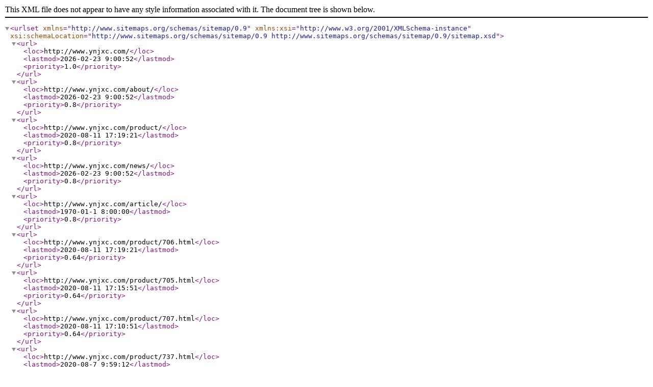

--- FILE ---
content_type: text/xml;charset=utf-8
request_url: http://www.ynjxc.com/sitemap.xml
body_size: 78094
content:
<?xml version="1.0" encoding="UTF-8"?><urlset xmlns="http://www.sitemaps.org/schemas/sitemap/0.9" xmlns:xsi="http://www.w3.org/2001/XMLSchema-instance" xsi:schemaLocation="http://www.sitemaps.org/schemas/sitemap/0.9 http://www.sitemaps.org/schemas/sitemap/0.9/sitemap.xsd"><url><loc>http://www.ynjxc.com/</loc><lastmod>2026-02-23 9:00:52</lastmod><priority>1.0</priority></url><url><loc>http://www.ynjxc.com/about/</loc><lastmod>2026-02-23 9:00:52</lastmod><priority>0.8</priority></url><url><loc>http://www.ynjxc.com/product/</loc><lastmod>2020-08-11 17:19:21</lastmod><priority>0.8</priority></url><url><loc>http://www.ynjxc.com/news/</loc><lastmod>2026-02-23 9:00:52</lastmod><priority>0.8</priority></url><url><loc>http://www.ynjxc.com/article/</loc><lastmod>1970-01-1 8:00:00</lastmod><priority>0.8</priority></url><url><loc>http://www.ynjxc.com/product/706.html</loc><lastmod>2020-08-11 17:19:21</lastmod><priority>0.64</priority></url><url><loc>http://www.ynjxc.com/product/705.html</loc><lastmod>2020-08-11 17:15:51</lastmod><priority>0.64</priority></url><url><loc>http://www.ynjxc.com/product/707.html</loc><lastmod>2020-08-11 17:10:51</lastmod><priority>0.64</priority></url><url><loc>http://www.ynjxc.com/product/737.html</loc><lastmod>2020-08-7 9:59:12</lastmod><priority>0.64</priority></url><url><loc>http://www.ynjxc.com/product/738.html</loc><lastmod>2020-08-7 9:59:08</lastmod><priority>0.64</priority></url><url><loc>http://www.ynjxc.com/product/739.html</loc><lastmod>2020-08-7 9:59:02</lastmod><priority>0.64</priority></url><url><loc>http://www.ynjxc.com/product/717.html</loc><lastmod>2020-07-29 15:58:41</lastmod><priority>0.64</priority></url><url><loc>http://www.ynjxc.com/product/718.html</loc><lastmod>2020-07-29 15:58:31</lastmod><priority>0.64</priority></url><url><loc>http://www.ynjxc.com/product/719.html</loc><lastmod>2020-07-29 15:58:20</lastmod><priority>0.64</priority></url><url><loc>http://www.ynjxc.com/product/720.html</loc><lastmod>2020-07-29 15:55:08</lastmod><priority>0.64</priority></url><url><loc>http://www.ynjxc.com/product/721.html</loc><lastmod>2020-07-29 15:54:57</lastmod><priority>0.64</priority></url><url><loc>http://www.ynjxc.com/product/722.html</loc><lastmod>2020-07-29 15:54:48</lastmod><priority>0.64</priority></url><url><loc>http://www.ynjxc.com/product/723.html</loc><lastmod>2020-07-29 15:54:34</lastmod><priority>0.64</priority></url><url><loc>http://www.ynjxc.com/product/724.html</loc><lastmod>2020-07-29 15:54:13</lastmod><priority>0.64</priority></url><url><loc>http://www.ynjxc.com/product/725.html</loc><lastmod>2020-07-29 15:54:05</lastmod><priority>0.64</priority></url><url><loc>http://www.ynjxc.com/product/726.html</loc><lastmod>2020-07-29 15:53:55</lastmod><priority>0.64</priority></url><url><loc>http://www.ynjxc.com/product/727.html</loc><lastmod>2020-07-29 15:48:49</lastmod><priority>0.64</priority></url><url><loc>http://www.ynjxc.com/product/728.html</loc><lastmod>2020-07-29 15:48:38</lastmod><priority>0.64</priority></url><url><loc>http://www.ynjxc.com/product/729.html</loc><lastmod>2020-07-29 15:48:22</lastmod><priority>0.64</priority></url><url><loc>http://www.ynjxc.com/product/730.html</loc><lastmod>2020-07-29 15:48:09</lastmod><priority>0.64</priority></url><url><loc>http://www.ynjxc.com/product/732.html</loc><lastmod>2020-07-29 15:47:46</lastmod><priority>0.64</priority></url><url><loc>http://www.ynjxc.com/product/731.html</loc><lastmod>2020-07-29 15:46:14</lastmod><priority>0.64</priority></url><url><loc>http://www.ynjxc.com/product/733.html</loc><lastmod>2020-07-29 15:45:56</lastmod><priority>0.64</priority></url><url><loc>http://www.ynjxc.com/product/747.html</loc><lastmod>2020-06-2 13:53:22</lastmod><priority>0.64</priority></url><url><loc>http://www.ynjxc.com/product/741.html</loc><lastmod>2020-06-2 9:22:27</lastmod><priority>0.64</priority></url><url><loc>http://www.ynjxc.com/product/742.html</loc><lastmod>2020-06-2 9:22:18</lastmod><priority>0.64</priority></url><url><loc>http://www.ynjxc.com/product/743.html</loc><lastmod>2020-06-2 9:22:09</lastmod><priority>0.64</priority></url><url><loc>http://www.ynjxc.com/product/744.html</loc><lastmod>2020-06-2 9:22:02</lastmod><priority>0.64</priority></url><url><loc>http://www.ynjxc.com/product/745.html</loc><lastmod>2020-06-2 9:21:52</lastmod><priority>0.64</priority></url><url><loc>http://www.ynjxc.com/product/746.html</loc><lastmod>2020-06-2 9:21:44</lastmod><priority>0.64</priority></url><url><loc>http://www.ynjxc.com/product/740.html</loc><lastmod>2020-06-2 9:16:23</lastmod><priority>0.64</priority></url><url><loc>http://www.ynjxc.com/product/736.html</loc><lastmod>2020-06-2 9:11:34</lastmod><priority>0.64</priority></url><url><loc>http://www.ynjxc.com/product/735.html</loc><lastmod>2020-05-27 16:00:06</lastmod><priority>0.64</priority></url><url><loc>http://www.ynjxc.com/product/734.html</loc><lastmod>2020-05-27 15:59:16</lastmod><priority>0.64</priority></url><url><loc>http://www.ynjxc.com/product/716.html</loc><lastmod>2020-05-27 15:48:05</lastmod><priority>0.64</priority></url><url><loc>http://www.ynjxc.com/product/715.html</loc><lastmod>2020-05-27 15:47:29</lastmod><priority>0.64</priority></url><url><loc>http://www.ynjxc.com/product/714.html</loc><lastmod>2020-05-27 15:45:55</lastmod><priority>0.64</priority></url><url><loc>http://www.ynjxc.com/product/713.html</loc><lastmod>2020-05-27 15:45:21</lastmod><priority>0.64</priority></url><url><loc>http://www.ynjxc.com/product/712.html</loc><lastmod>2020-05-27 15:44:46</lastmod><priority>0.64</priority></url><url><loc>http://www.ynjxc.com/product/711.html</loc><lastmod>2020-05-27 15:44:07</lastmod><priority>0.64</priority></url><url><loc>http://www.ynjxc.com/product/710.html</loc><lastmod>2020-05-20 8:24:59</lastmod><priority>0.64</priority></url><url><loc>http://www.ynjxc.com/product/709.html</loc><lastmod>2020-05-20 8:21:23</lastmod><priority>0.64</priority></url><url><loc>http://www.ynjxc.com/product/708.html</loc><lastmod>2020-05-19 17:19:46</lastmod><priority>0.64</priority></url><url><loc>http://www.ynjxc.com/product/704.html</loc><lastmod>2020-05-19 17:12:45</lastmod><priority>0.64</priority></url><url><loc>http://www.ynjxc.com/product/702.html</loc><lastmod>2020-05-19 17:09:02</lastmod><priority>0.64</priority></url><url><loc>http://www.ynjxc.com/product/703.html</loc><lastmod>2020-05-19 17:08:56</lastmod><priority>0.64</priority></url><url><loc>http://www.ynjxc.com/product/700.html</loc><lastmod>2020-05-19 17:08:51</lastmod><priority>0.64</priority></url><url><loc>http://www.ynjxc.com/product/692.html</loc><lastmod>2020-05-19 17:01:10</lastmod><priority>0.64</priority></url><url><loc>http://www.ynjxc.com/product/693.html</loc><lastmod>2020-05-19 16:44:54</lastmod><priority>0.64</priority></url><url><loc>http://www.ynjxc.com/product/694.html</loc><lastmod>2020-05-19 16:42:15</lastmod><priority>0.64</priority></url><url><loc>http://www.ynjxc.com/product/695.html</loc><lastmod>2020-05-19 16:39:04</lastmod><priority>0.64</priority></url><url><loc>http://www.ynjxc.com/product/696.html</loc><lastmod>2020-05-19 16:29:37</lastmod><priority>0.64</priority></url><url><loc>http://www.ynjxc.com/product/697.html</loc><lastmod>2020-05-19 16:27:52</lastmod><priority>0.64</priority></url><url><loc>http://www.ynjxc.com/product/698.html</loc><lastmod>2020-05-19 16:22:51</lastmod><priority>0.64</priority></url><url><loc>http://www.ynjxc.com/product/699.html</loc><lastmod>2020-05-19 16:22:22</lastmod><priority>0.64</priority></url><url><loc>http://www.ynjxc.com/product/701.html</loc><lastmod>2020-05-19 16:21:57</lastmod><priority>0.64</priority></url><url><loc>http://www.ynjxc.com/news/970.html</loc><lastmod>2026-02-23 9:00:52</lastmod><priority>0.64</priority></url><url><loc>http://www.ynjxc.com/news/971.html</loc><lastmod>2026-02-23 9:00:26</lastmod><priority>0.64</priority></url><url><loc>http://www.ynjxc.com/news/966.html</loc><lastmod>2026-02-16 9:00:47</lastmod><priority>0.64</priority></url><url><loc>http://www.ynjxc.com/news/968.html</loc><lastmod>2026-02-16 9:00:25</lastmod><priority>0.64</priority></url><url><loc>http://www.ynjxc.com/news/969.html</loc><lastmod>2026-02-16 9:00:03</lastmod><priority>0.64</priority></url><url><loc>http://www.ynjxc.com/news/967.html</loc><lastmod>2026-02-9 9:00:57</lastmod><priority>0.64</priority></url><url><loc>http://www.ynjxc.com/news/964.html</loc><lastmod>2026-02-9 9:00:49</lastmod><priority>0.64</priority></url><url><loc>http://www.ynjxc.com/news/965.html</loc><lastmod>2026-02-9 9:00:12</lastmod><priority>0.64</priority></url><url><loc>http://www.ynjxc.com/news/963.html</loc><lastmod>2026-02-2 9:00:56</lastmod><priority>0.64</priority></url><url><loc>http://www.ynjxc.com/news/962.html</loc><lastmod>2026-02-2 9:00:20</lastmod><priority>0.64</priority></url><url><loc>http://www.ynjxc.com/news/961.html</loc><lastmod>2026-01-26 9:00:11</lastmod><priority>0.64</priority></url><url><loc>http://www.ynjxc.com/news/957.html</loc><lastmod>2026-01-26 9:00:09</lastmod><priority>0.64</priority></url><url><loc>http://www.ynjxc.com/news/956.html</loc><lastmod>2026-01-19 9:00:58</lastmod><priority>0.64</priority></url><url><loc>http://www.ynjxc.com/news/960.html</loc><lastmod>2026-01-19 9:00:16</lastmod><priority>0.64</priority></url><url><loc>http://www.ynjxc.com/news/959.html</loc><lastmod>2026-01-12 9:00:34</lastmod><priority>0.64</priority></url><url><loc>http://www.ynjxc.com/news/955.html</loc><lastmod>2026-01-12 9:00:05</lastmod><priority>0.64</priority></url><url><loc>http://www.ynjxc.com/news/954.html</loc><lastmod>2026-01-5 9:00:31</lastmod><priority>0.64</priority></url><url><loc>http://www.ynjxc.com/news/958.html</loc><lastmod>2026-01-5 9:00:12</lastmod><priority>0.64</priority></url><url><loc>http://www.ynjxc.com/news/953.html</loc><lastmod>2025-12-29 13:00:35</lastmod><priority>0.64</priority></url><url><loc>http://www.ynjxc.com/news/952.html</loc><lastmod>2025-12-29 9:00:42</lastmod><priority>0.64</priority></url><url><loc>http://www.ynjxc.com/news/950.html</loc><lastmod>2025-12-22 9:00:56</lastmod><priority>0.64</priority></url><url><loc>http://www.ynjxc.com/news/951.html</loc><lastmod>2025-12-22 5:00:00</lastmod><priority>0.64</priority></url><url><loc>http://www.ynjxc.com/news/948.html</loc><lastmod>2025-12-15 9:00:53</lastmod><priority>0.64</priority></url><url><loc>http://www.ynjxc.com/news/949.html</loc><lastmod>2025-12-15 9:00:22</lastmod><priority>0.64</priority></url><url><loc>http://www.ynjxc.com/news/946.html</loc><lastmod>2025-12-8 13:00:02</lastmod><priority>0.64</priority></url><url><loc>http://www.ynjxc.com/news/947.html</loc><lastmod>2025-12-8 9:00:45</lastmod><priority>0.64</priority></url><url><loc>http://www.ynjxc.com/news/944.html</loc><lastmod>2025-12-1 0:00:00</lastmod><priority>0.64</priority></url><url><loc>http://www.ynjxc.com/news/945.html</loc><lastmod>2025-12-1 0:00:00</lastmod><priority>0.64</priority></url><url><loc>http://www.ynjxc.com/news/943.html</loc><lastmod>2025-11-24 9:00:24</lastmod><priority>0.64</priority></url><url><loc>http://www.ynjxc.com/news/942.html</loc><lastmod>2025-11-24 9:00:13</lastmod><priority>0.64</priority></url><url><loc>http://www.ynjxc.com/news/940.html</loc><lastmod>2025-11-17 0:00:00</lastmod><priority>0.64</priority></url><url><loc>http://www.ynjxc.com/news/941.html</loc><lastmod>2025-11-17 0:00:00</lastmod><priority>0.64</priority></url><url><loc>http://www.ynjxc.com/news/938.html</loc><lastmod>2025-11-10 9:00:41</lastmod><priority>0.64</priority></url><url><loc>http://www.ynjxc.com/news/939.html</loc><lastmod>2025-11-10 9:00:29</lastmod><priority>0.64</priority></url><url><loc>http://www.ynjxc.com/news/936.html</loc><lastmod>2025-11-3 0:00:00</lastmod><priority>0.64</priority></url><url><loc>http://www.ynjxc.com/news/937.html</loc><lastmod>2025-11-3 0:00:00</lastmod><priority>0.64</priority></url><url><loc>http://www.ynjxc.com/news/935.html</loc><lastmod>2025-10-27 13:00:59</lastmod><priority>0.64</priority></url><url><loc>http://www.ynjxc.com/news/934.html</loc><lastmod>2025-10-27 9:00:00</lastmod><priority>0.64</priority></url><url><loc>http://www.ynjxc.com/news/932.html</loc><lastmod>2025-10-20 13:00:42</lastmod><priority>0.64</priority></url><url><loc>http://www.ynjxc.com/news/933.html</loc><lastmod>2025-10-20 13:00:42</lastmod><priority>0.64</priority></url><url><loc>http://www.ynjxc.com/news/930.html</loc><lastmod>2025-10-13 9:00:00</lastmod><priority>0.64</priority></url><url><loc>http://www.ynjxc.com/news/931.html</loc><lastmod>2025-10-13 9:00:00</lastmod><priority>0.64</priority></url><url><loc>http://www.ynjxc.com/news/928.html</loc><lastmod>2025-10-6 0:00:00</lastmod><priority>0.64</priority></url><url><loc>http://www.ynjxc.com/news/929.html</loc><lastmod>2025-10-6 0:00:00</lastmod><priority>0.64</priority></url><url><loc>http://www.ynjxc.com/news/926.html</loc><lastmod>2025-09-29 9:00:04</lastmod><priority>0.64</priority></url><url><loc>http://www.ynjxc.com/news/927.html</loc><lastmod>2025-09-29 9:00:04</lastmod><priority>0.64</priority></url><url><loc>http://www.ynjxc.com/news/924.html</loc><lastmod>2025-09-22 9:00:58</lastmod><priority>0.64</priority></url><url><loc>http://www.ynjxc.com/news/925.html</loc><lastmod>2025-09-22 9:00:58</lastmod><priority>0.64</priority></url><url><loc>http://www.ynjxc.com/news/921.html</loc><lastmod>2025-09-15 9:00:48</lastmod><priority>0.64</priority></url><url><loc>http://www.ynjxc.com/news/922.html</loc><lastmod>2025-09-15 9:00:48</lastmod><priority>0.64</priority></url><url><loc>http://www.ynjxc.com/news/923.html</loc><lastmod>2025-09-15 9:00:48</lastmod><priority>0.64</priority></url><url><loc>http://www.ynjxc.com/news/919.html</loc><lastmod>2025-09-8 9:00:48</lastmod><priority>0.64</priority></url><url><loc>http://www.ynjxc.com/news/920.html</loc><lastmod>2025-09-8 9:00:48</lastmod><priority>0.64</priority></url><url><loc>http://www.ynjxc.com/news/916.html</loc><lastmod>2025-09-1 9:00:53</lastmod><priority>0.64</priority></url><url><loc>http://www.ynjxc.com/news/917.html</loc><lastmod>2025-09-1 9:00:53</lastmod><priority>0.64</priority></url><url><loc>http://www.ynjxc.com/news/918.html</loc><lastmod>2025-09-1 9:00:53</lastmod><priority>0.64</priority></url><url><loc>http://www.ynjxc.com/news/915.html</loc><lastmod>2025-08-25 8:28:35</lastmod><priority>0.64</priority></url><url><loc>http://www.ynjxc.com/news/914.html</loc><lastmod>2025-08-25 8:28:08</lastmod><priority>0.64</priority></url><url><loc>http://www.ynjxc.com/news/913.html</loc><lastmod>2025-08-18 10:00:40</lastmod><priority>0.64</priority></url><url><loc>http://www.ynjxc.com/news/912.html</loc><lastmod>2025-08-18 10:00:04</lastmod><priority>0.64</priority></url><url><loc>http://www.ynjxc.com/news/910.html</loc><lastmod>2025-08-11 10:46:46</lastmod><priority>0.64</priority></url><url><loc>http://www.ynjxc.com/news/911.html</loc><lastmod>2025-08-11 8:38:50</lastmod><priority>0.64</priority></url><url><loc>http://www.ynjxc.com/news/908.html</loc><lastmod>2025-08-4 8:31:23</lastmod><priority>0.64</priority></url><url><loc>http://www.ynjxc.com/news/909.html</loc><lastmod>2025-08-4 8:31:23</lastmod><priority>0.64</priority></url><url><loc>http://www.ynjxc.com/news/906.html</loc><lastmod>2025-07-28 9:00:13</lastmod><priority>0.64</priority></url><url><loc>http://www.ynjxc.com/news/907.html</loc><lastmod>2025-07-28 9:00:13</lastmod><priority>0.64</priority></url><url><loc>http://www.ynjxc.com/news/904.html</loc><lastmod>2025-07-21 9:00:48</lastmod><priority>0.64</priority></url><url><loc>http://www.ynjxc.com/news/905.html</loc><lastmod>2025-07-21 9:00:48</lastmod><priority>0.64</priority></url><url><loc>http://www.ynjxc.com/news/902.html</loc><lastmod>2025-07-14 9:00:51</lastmod><priority>0.64</priority></url><url><loc>http://www.ynjxc.com/news/903.html</loc><lastmod>2025-07-14 9:00:51</lastmod><priority>0.64</priority></url><url><loc>http://www.ynjxc.com/news/900.html</loc><lastmod>2025-07-7 9:00:51</lastmod><priority>0.64</priority></url><url><loc>http://www.ynjxc.com/news/901.html</loc><lastmod>2025-07-7 9:00:51</lastmod><priority>0.64</priority></url><url><loc>http://www.ynjxc.com/news/898.html</loc><lastmod>2025-06-30 9:00:28</lastmod><priority>0.64</priority></url><url><loc>http://www.ynjxc.com/news/899.html</loc><lastmod>2025-06-30 9:00:28</lastmod><priority>0.64</priority></url><url><loc>http://www.ynjxc.com/news/896.html</loc><lastmod>2025-06-23 9:00:12</lastmod><priority>0.64</priority></url><url><loc>http://www.ynjxc.com/news/897.html</loc><lastmod>2025-06-23 9:00:12</lastmod><priority>0.64</priority></url><url><loc>http://www.ynjxc.com/news/894.html</loc><lastmod>2025-06-16 9:00:05</lastmod><priority>0.64</priority></url><url><loc>http://www.ynjxc.com/news/895.html</loc><lastmod>2025-06-16 9:00:05</lastmod><priority>0.64</priority></url><url><loc>http://www.ynjxc.com/news/892.html</loc><lastmod>2025-06-9 9:00:50</lastmod><priority>0.64</priority></url><url><loc>http://www.ynjxc.com/news/893.html</loc><lastmod>2025-06-9 0:00:00</lastmod><priority>0.64</priority></url><url><loc>http://www.ynjxc.com/news/890.html</loc><lastmod>2025-06-2 9:00:50</lastmod><priority>0.64</priority></url><url><loc>http://www.ynjxc.com/news/891.html</loc><lastmod>2025-06-2 9:00:00</lastmod><priority>0.64</priority></url><url><loc>http://www.ynjxc.com/news/888.html</loc><lastmod>2025-05-26 9:00:58</lastmod><priority>0.64</priority></url><url><loc>http://www.ynjxc.com/news/889.html</loc><lastmod>2025-05-26 9:00:58</lastmod><priority>0.64</priority></url><url><loc>http://www.ynjxc.com/news/886.html</loc><lastmod>2025-05-19 9:00:09</lastmod><priority>0.64</priority></url><url><loc>http://www.ynjxc.com/news/887.html</loc><lastmod>2025-05-19 9:00:09</lastmod><priority>0.64</priority></url><url><loc>http://www.ynjxc.com/news/884.html</loc><lastmod>2025-05-12 9:00:13</lastmod><priority>0.64</priority></url><url><loc>http://www.ynjxc.com/news/885.html</loc><lastmod>2025-05-12 9:00:13</lastmod><priority>0.64</priority></url><url><loc>http://www.ynjxc.com/news/881.html</loc><lastmod>2025-05-5 9:00:47</lastmod><priority>0.64</priority></url><url><loc>http://www.ynjxc.com/news/882.html</loc><lastmod>2025-05-5 9:00:36</lastmod><priority>0.64</priority></url><url><loc>http://www.ynjxc.com/news/883.html</loc><lastmod>2025-05-5 9:00:36</lastmod><priority>0.64</priority></url><url><loc>http://www.ynjxc.com/news/879.html</loc><lastmod>2025-04-28 9:00:28</lastmod><priority>0.64</priority></url><url><loc>http://www.ynjxc.com/news/880.html</loc><lastmod>2025-04-28 9:00:28</lastmod><priority>0.64</priority></url><url><loc>http://www.ynjxc.com/news/877.html</loc><lastmod>2025-04-21 9:00:28</lastmod><priority>0.64</priority></url><url><loc>http://www.ynjxc.com/news/878.html</loc><lastmod>2025-04-21 9:00:28</lastmod><priority>0.64</priority></url><url><loc>http://www.ynjxc.com/news/875.html</loc><lastmod>2025-04-14 9:00:28</lastmod><priority>0.64</priority></url><url><loc>http://www.ynjxc.com/news/876.html</loc><lastmod>2025-04-14 9:00:28</lastmod><priority>0.64</priority></url><url><loc>http://www.ynjxc.com/news/873.html</loc><lastmod>2025-04-7 9:00:38</lastmod><priority>0.64</priority></url><url><loc>http://www.ynjxc.com/news/874.html</loc><lastmod>2025-04-7 9:00:38</lastmod><priority>0.64</priority></url><url><loc>http://www.ynjxc.com/news/871.html</loc><lastmod>2025-03-31 9:05:06</lastmod><priority>0.64</priority></url><url><loc>http://www.ynjxc.com/news/872.html</loc><lastmod>2025-03-31 5:25:54</lastmod><priority>0.64</priority></url><url><loc>http://www.ynjxc.com/news/870.html</loc><lastmod>2025-03-24 13:38:05</lastmod><priority>0.64</priority></url><url><loc>http://www.ynjxc.com/news/869.html</loc><lastmod>2025-03-24 9:45:52</lastmod><priority>0.64</priority></url><url><loc>http://www.ynjxc.com/news/868.html</loc><lastmod>2025-03-17 17:00:48</lastmod><priority>0.64</priority></url><url><loc>http://www.ynjxc.com/news/867.html</loc><lastmod>2025-03-17 15:55:05</lastmod><priority>0.64</priority></url><url><loc>http://www.ynjxc.com/news/866.html</loc><lastmod>2025-03-11 17:09:32</lastmod><priority>0.64</priority></url><url><loc>http://www.ynjxc.com/news/865.html</loc><lastmod>2025-03-11 17:03:47</lastmod><priority>0.64</priority></url><url><loc>http://www.ynjxc.com/news/864.html</loc><lastmod>2024-12-7 9:45:18</lastmod><priority>0.64</priority></url><url><loc>http://www.ynjxc.com/news/863.html</loc><lastmod>2024-12-6 13:00:23</lastmod><priority>0.64</priority></url><url><loc>http://www.ynjxc.com/news/862.html</loc><lastmod>2024-11-12 16:50:58</lastmod><priority>0.64</priority></url><url><loc>http://www.ynjxc.com/news/861.html</loc><lastmod>2024-11-12 16:50:51</lastmod><priority>0.64</priority></url><url><loc>http://www.ynjxc.com/news/860.html</loc><lastmod>2024-10-16 15:40:25</lastmod><priority>0.64</priority></url><url><loc>http://www.ynjxc.com/news/859.html</loc><lastmod>2024-10-16 15:40:21</lastmod><priority>0.64</priority></url><url><loc>http://www.ynjxc.com/news/857.html</loc><lastmod>2024-09-10 17:25:54</lastmod><priority>0.64</priority></url><url><loc>http://www.ynjxc.com/news/858.html</loc><lastmod>2024-09-10 17:25:02</lastmod><priority>0.64</priority></url><url><loc>http://www.ynjxc.com/news/855.html</loc><lastmod>2024-08-28 14:30:10</lastmod><priority>0.64</priority></url><url><loc>http://www.ynjxc.com/news/856.html</loc><lastmod>2024-08-28 14:30:07</lastmod><priority>0.64</priority></url><url><loc>http://www.ynjxc.com/news/853.html</loc><lastmod>2024-08-6 11:15:57</lastmod><priority>0.64</priority></url><url><loc>http://www.ynjxc.com/news/854.html</loc><lastmod>2024-08-6 11:15:01</lastmod><priority>0.64</priority></url><url><loc>http://www.ynjxc.com/news/852.html</loc><lastmod>2024-07-9 16:10:24</lastmod><priority>0.64</priority></url><url><loc>http://www.ynjxc.com/news/851.html</loc><lastmod>2024-07-9 16:10:18</lastmod><priority>0.64</priority></url><url><loc>http://www.ynjxc.com/news/849.html</loc><lastmod>2024-06-17 15:40:30</lastmod><priority>0.64</priority></url><url><loc>http://www.ynjxc.com/news/850.html</loc><lastmod>2024-06-17 15:40:25</lastmod><priority>0.64</priority></url><url><loc>http://www.ynjxc.com/news/847.html</loc><lastmod>2024-05-11 10:15:11</lastmod><priority>0.64</priority></url><url><loc>http://www.ynjxc.com/news/848.html</loc><lastmod>2024-05-11 10:15:06</lastmod><priority>0.64</priority></url><url><loc>http://www.ynjxc.com/news/846.html</loc><lastmod>2024-04-28 13:30:13</lastmod><priority>0.64</priority></url><url><loc>http://www.ynjxc.com/news/845.html</loc><lastmod>2024-04-28 13:30:12</lastmod><priority>0.64</priority></url><url><loc>http://www.ynjxc.com/news/843.html</loc><lastmod>2024-04-19 10:10:19</lastmod><priority>0.64</priority></url><url><loc>http://www.ynjxc.com/news/844.html</loc><lastmod>2024-04-19 10:10:13</lastmod><priority>0.64</priority></url><url><loc>http://www.ynjxc.com/news/841.html</loc><lastmod>2024-04-1 12:00:15</lastmod><priority>0.64</priority></url><url><loc>http://www.ynjxc.com/news/842.html</loc><lastmod>2024-04-1 12:00:03</lastmod><priority>0.64</priority></url><url><loc>http://www.ynjxc.com/news/839.html</loc><lastmod>2024-03-29 14:00:55</lastmod><priority>0.64</priority></url><url><loc>http://www.ynjxc.com/news/838.html</loc><lastmod>2024-03-29 14:00:51</lastmod><priority>0.64</priority></url><url><loc>http://www.ynjxc.com/news/836.html</loc><lastmod>2024-03-12 10:50:48</lastmod><priority>0.64</priority></url><url><loc>http://www.ynjxc.com/news/837.html</loc><lastmod>2024-03-12 10:50:01</lastmod><priority>0.64</priority></url><url><loc>http://www.ynjxc.com/news/835.html</loc><lastmod>2024-03-5 15:30:12</lastmod><priority>0.64</priority></url><url><loc>http://www.ynjxc.com/news/834.html</loc><lastmod>2024-03-5 15:30:07</lastmod><priority>0.64</priority></url><url><loc>http://www.ynjxc.com/news/832.html</loc><lastmod>2024-02-21 16:25:37</lastmod><priority>0.64</priority></url><url><loc>http://www.ynjxc.com/news/833.html</loc><lastmod>2024-02-21 16:25:34</lastmod><priority>0.64</priority></url><url><loc>http://www.ynjxc.com/news/830.html</loc><lastmod>2024-02-19 15:05:59</lastmod><priority>0.64</priority></url><url><loc>http://www.ynjxc.com/news/829.html</loc><lastmod>2024-02-19 15:05:46</lastmod><priority>0.64</priority></url><url><loc>http://www.ynjxc.com/news/831.html</loc><lastmod>2024-02-19 15:05:31</lastmod><priority>0.64</priority></url><url><loc>http://www.ynjxc.com/news/828.html</loc><lastmod>2024-02-19 14:20:17</lastmod><priority>0.64</priority></url><url><loc>http://www.ynjxc.com/news/827.html</loc><lastmod>2024-02-1 11:05:59</lastmod><priority>0.64</priority></url><url><loc>http://www.ynjxc.com/news/826.html</loc><lastmod>2024-02-1 11:05:52</lastmod><priority>0.64</priority></url><url><loc>http://www.ynjxc.com/news/824.html</loc><lastmod>2024-01-13 9:25:54</lastmod><priority>0.64</priority></url><url><loc>http://www.ynjxc.com/news/825.html</loc><lastmod>2024-01-13 9:25:34</lastmod><priority>0.64</priority></url><url><loc>http://www.ynjxc.com/news/823.html</loc><lastmod>2024-01-5 9:40:54</lastmod><priority>0.64</priority></url><url><loc>http://www.ynjxc.com/news/822.html</loc><lastmod>2024-01-5 9:40:10</lastmod><priority>0.64</priority></url><url><loc>http://www.ynjxc.com/news/820.html</loc><lastmod>2023-12-27 15:05:54</lastmod><priority>0.64</priority></url><url><loc>http://www.ynjxc.com/news/821.html</loc><lastmod>2023-12-27 15:05:41</lastmod><priority>0.64</priority></url><url><loc>http://www.ynjxc.com/news/818.html</loc><lastmod>2023-12-16 9:45:57</lastmod><priority>0.64</priority></url><url><loc>http://www.ynjxc.com/news/819.html</loc><lastmod>2023-12-16 9:45:11</lastmod><priority>0.64</priority></url><url><loc>http://www.ynjxc.com/news/817.html</loc><lastmod>2023-12-9 8:45:48</lastmod><priority>0.64</priority></url><url><loc>http://www.ynjxc.com/news/816.html</loc><lastmod>2023-12-9 8:45:24</lastmod><priority>0.64</priority></url><url><loc>http://www.ynjxc.com/news/815.html</loc><lastmod>2023-11-24 10:55:45</lastmod><priority>0.64</priority></url><url><loc>http://www.ynjxc.com/news/814.html</loc><lastmod>2023-11-24 10:55:29</lastmod><priority>0.64</priority></url><url><loc>http://www.ynjxc.com/news/813.html</loc><lastmod>2023-11-7 9:40:40</lastmod><priority>0.64</priority></url><url><loc>http://www.ynjxc.com/news/812.html</loc><lastmod>2023-11-7 9:40:36</lastmod><priority>0.64</priority></url><url><loc>http://www.ynjxc.com/news/810.html</loc><lastmod>2023-11-1 15:20:18</lastmod><priority>0.64</priority></url><url><loc>http://www.ynjxc.com/news/811.html</loc><lastmod>2023-11-1 15:20:06</lastmod><priority>0.64</priority></url><url><loc>http://www.ynjxc.com/news/809.html</loc><lastmod>2023-10-30 13:55:48</lastmod><priority>0.64</priority></url><url><loc>http://www.ynjxc.com/news/808.html</loc><lastmod>2023-10-30 13:55:39</lastmod><priority>0.64</priority></url><url><loc>http://www.ynjxc.com/news/806.html</loc><lastmod>2023-09-27 16:45:09</lastmod><priority>0.64</priority></url><url><loc>http://www.ynjxc.com/news/807.html</loc><lastmod>2023-09-27 16:45:07</lastmod><priority>0.64</priority></url><url><loc>http://www.ynjxc.com/news/804.html</loc><lastmod>2023-08-31 15:40:24</lastmod><priority>0.64</priority></url><url><loc>http://www.ynjxc.com/news/805.html</loc><lastmod>2023-08-31 15:40:18</lastmod><priority>0.64</priority></url><url><loc>http://www.ynjxc.com/news/802.html</loc><lastmod>2023-07-31 13:10:08</lastmod><priority>0.64</priority></url><url><loc>http://www.ynjxc.com/news/803.html</loc><lastmod>2023-07-31 13:10:06</lastmod><priority>0.64</priority></url><url><loc>http://www.ynjxc.com/news/800.html</loc><lastmod>2023-06-29 10:40:12</lastmod><priority>0.64</priority></url><url><loc>http://www.ynjxc.com/news/801.html</loc><lastmod>2023-06-29 10:40:10</lastmod><priority>0.64</priority></url><url><loc>http://www.ynjxc.com/news/798.html</loc><lastmod>2023-05-31 9:00:00</lastmod><priority>0.64</priority></url><url><loc>http://www.ynjxc.com/news/799.html</loc><lastmod>2023-05-31 9:00:00</lastmod><priority>0.64</priority></url><url><loc>http://www.ynjxc.com/news/796.html</loc><lastmod>2023-04-10 11:10:00</lastmod><priority>0.64</priority></url><url><loc>http://www.ynjxc.com/news/797.html</loc><lastmod>2023-04-10 11:05:23</lastmod><priority>0.64</priority></url><url><loc>http://www.ynjxc.com/news/795.html</loc><lastmod>2023-04-10 11:00:00</lastmod><priority>0.64</priority></url><url><loc>http://www.ynjxc.com/news/794.html</loc><lastmod>2023-04-10 10:50:00</lastmod><priority>0.64</priority></url><url><loc>http://www.ynjxc.com/news/792.html</loc><lastmod>2023-03-25 0:00:00</lastmod><priority>0.64</priority></url><url><loc>http://www.ynjxc.com/news/793.html</loc><lastmod>2023-03-17 0:00:00</lastmod><priority>0.64</priority></url><url><loc>http://www.ynjxc.com/news/791.html</loc><lastmod>2023-02-18 11:52:29</lastmod><priority>0.64</priority></url><url><loc>http://www.ynjxc.com/news/790.html</loc><lastmod>2023-02-18 11:49:50</lastmod><priority>0.64</priority></url><url><loc>http://www.ynjxc.com/news/789.html</loc><lastmod>2023-02-18 11:48:31</lastmod><priority>0.64</priority></url><url><loc>http://www.ynjxc.com/news/788.html</loc><lastmod>2023-02-18 11:46:12</lastmod><priority>0.64</priority></url><url><loc>http://www.ynjxc.com/news/787.html</loc><lastmod>2023-02-18 9:23:41</lastmod><priority>0.64</priority></url><url><loc>http://www.ynjxc.com/news/786.html</loc><lastmod>2023-02-6 11:14:32</lastmod><priority>0.64</priority></url><url><loc>http://www.ynjxc.com/news/785.html</loc><lastmod>2023-02-3 9:36:51</lastmod><priority>0.64</priority></url><url><loc>http://www.ynjxc.com/news/784.html</loc><lastmod>2023-02-3 9:36:17</lastmod><priority>0.64</priority></url><url><loc>http://www.ynjxc.com/news/783.html</loc><lastmod>2023-02-3 9:35:16</lastmod><priority>0.64</priority></url><url><loc>http://www.ynjxc.com/news/782.html</loc><lastmod>2023-02-3 9:33:34</lastmod><priority>0.64</priority></url><url><loc>http://www.ynjxc.com/news/781.html</loc><lastmod>2023-02-2 10:36:21</lastmod><priority>0.64</priority></url><url><loc>http://www.ynjxc.com/news/780.html</loc><lastmod>2023-01-11 15:14:53</lastmod><priority>0.64</priority></url><url><loc>http://www.ynjxc.com/news/779.html</loc><lastmod>2023-01-7 9:02:14</lastmod><priority>0.64</priority></url><url><loc>http://www.ynjxc.com/news/778.html</loc><lastmod>2022-12-30 10:23:55</lastmod><priority>0.64</priority></url><url><loc>http://www.ynjxc.com/news/777.html</loc><lastmod>2022-12-14 10:23:18</lastmod><priority>0.64</priority></url><url><loc>http://www.ynjxc.com/news/776.html</loc><lastmod>2022-12-8 16:13:48</lastmod><priority>0.64</priority></url><url><loc>http://www.ynjxc.com/news/775.html</loc><lastmod>2022-11-26 9:39:38</lastmod><priority>0.64</priority></url><url><loc>http://www.ynjxc.com/news/774.html</loc><lastmod>2022-11-18 10:39:54</lastmod><priority>0.64</priority></url><url><loc>http://www.ynjxc.com/news/773.html</loc><lastmod>2022-11-9 16:47:11</lastmod><priority>0.64</priority></url><url><loc>http://www.ynjxc.com/news/772.html</loc><lastmod>2022-11-4 11:22:31</lastmod><priority>0.64</priority></url><url><loc>http://www.ynjxc.com/news/771.html</loc><lastmod>2022-10-28 17:04:50</lastmod><priority>0.64</priority></url><url><loc>http://www.ynjxc.com/news/770.html</loc><lastmod>2022-10-21 13:15:25</lastmod><priority>0.64</priority></url><url><loc>http://www.ynjxc.com/news/769.html</loc><lastmod>2022-10-15 11:51:54</lastmod><priority>0.64</priority></url><url><loc>http://www.ynjxc.com/news/768.html</loc><lastmod>2022-09-30 11:16:41</lastmod><priority>0.64</priority></url><url><loc>http://www.ynjxc.com/news/767.html</loc><lastmod>2022-09-22 16:45:45</lastmod><priority>0.64</priority></url><url><loc>http://www.ynjxc.com/news/766.html</loc><lastmod>2022-09-20 14:45:41</lastmod><priority>0.64</priority></url><url><loc>http://www.ynjxc.com/news/765.html</loc><lastmod>2022-09-14 23:23:31</lastmod><priority>0.64</priority></url><url><loc>http://www.ynjxc.com/news/764.html</loc><lastmod>2022-09-14 23:22:29</lastmod><priority>0.64</priority></url><url><loc>http://www.ynjxc.com/news/763.html</loc><lastmod>2022-09-9 13:33:32</lastmod><priority>0.64</priority></url><url><loc>http://www.ynjxc.com/news/762.html</loc><lastmod>2022-09-9 13:32:57</lastmod><priority>0.64</priority></url><url><loc>http://www.ynjxc.com/news/761.html</loc><lastmod>2022-09-2 16:29:49</lastmod><priority>0.64</priority></url><url><loc>http://www.ynjxc.com/news/760.html</loc><lastmod>2022-09-2 16:29:03</lastmod><priority>0.64</priority></url><url><loc>http://www.ynjxc.com/news/759.html</loc><lastmod>2022-08-26 11:09:09</lastmod><priority>0.64</priority></url><url><loc>http://www.ynjxc.com/news/758.html</loc><lastmod>2022-08-26 11:08:32</lastmod><priority>0.64</priority></url><url><loc>http://www.ynjxc.com/news/757.html</loc><lastmod>2022-07-30 8:54:13</lastmod><priority>0.64</priority></url><url><loc>http://www.ynjxc.com/news/756.html</loc><lastmod>2022-07-30 8:53:42</lastmod><priority>0.64</priority></url><url><loc>http://www.ynjxc.com/news/754.html</loc><lastmod>2022-07-21 0:00:00</lastmod><priority>0.64</priority></url><url><loc>http://www.ynjxc.com/news/755.html</loc><lastmod>2022-07-21 0:00:00</lastmod><priority>0.64</priority></url><url><loc>http://www.ynjxc.com/news/753.html</loc><lastmod>2022-07-15 15:50:00</lastmod><priority>0.64</priority></url><url><loc>http://www.ynjxc.com/news/752.html</loc><lastmod>2022-07-15 15:35:00</lastmod><priority>0.64</priority></url><url><loc>http://www.ynjxc.com/news/751.html</loc><lastmod>2022-07-7 15:30:00</lastmod><priority>0.64</priority></url><url><loc>http://www.ynjxc.com/news/750.html</loc><lastmod>2022-07-7 15:25:00</lastmod><priority>0.64</priority></url><url><loc>http://www.ynjxc.com/news/748.html</loc><lastmod>2022-07-1 9:50:00</lastmod><priority>0.64</priority></url><url><loc>http://www.ynjxc.com/news/749.html</loc><lastmod>2022-07-1 9:50:00</lastmod><priority>0.64</priority></url><url><loc>http://www.ynjxc.com/news/747.html</loc><lastmod>2022-06-28 13:37:22</lastmod><priority>0.64</priority></url><url><loc>http://www.ynjxc.com/news/746.html</loc><lastmod>2022-06-28 13:36:31</lastmod><priority>0.64</priority></url><url><loc>http://www.ynjxc.com/news/745.html</loc><lastmod>2022-06-28 13:35:44</lastmod><priority>0.64</priority></url><url><loc>http://www.ynjxc.com/news/744.html</loc><lastmod>2022-06-28 13:34:55</lastmod><priority>0.64</priority></url><url><loc>http://www.ynjxc.com/news/743.html</loc><lastmod>2022-06-28 13:34:05</lastmod><priority>0.64</priority></url><url><loc>http://www.ynjxc.com/news/742.html</loc><lastmod>2022-06-18 9:43:35</lastmod><priority>0.64</priority></url><url><loc>http://www.ynjxc.com/news/741.html</loc><lastmod>2022-06-18 9:42:55</lastmod><priority>0.64</priority></url><url><loc>http://www.ynjxc.com/news/740.html</loc><lastmod>2022-06-11 8:58:06</lastmod><priority>0.64</priority></url><url><loc>http://www.ynjxc.com/news/739.html</loc><lastmod>2022-06-11 8:57:22</lastmod><priority>0.64</priority></url><url><loc>http://www.ynjxc.com/news/738.html</loc><lastmod>2022-06-8 14:23:50</lastmod><priority>0.64</priority></url><url><loc>http://www.ynjxc.com/news/737.html</loc><lastmod>2022-06-8 14:23:12</lastmod><priority>0.64</priority></url><url><loc>http://www.ynjxc.com/news/736.html</loc><lastmod>2022-06-8 14:22:22</lastmod><priority>0.64</priority></url><url><loc>http://www.ynjxc.com/news/735.html</loc><lastmod>2022-06-8 14:21:49</lastmod><priority>0.64</priority></url><url><loc>http://www.ynjxc.com/news/734.html</loc><lastmod>2022-06-8 14:21:16</lastmod><priority>0.64</priority></url><url><loc>http://www.ynjxc.com/news/733.html</loc><lastmod>2022-06-8 14:20:23</lastmod><priority>0.64</priority></url><url><loc>http://www.ynjxc.com/news/732.html</loc><lastmod>2022-06-8 14:19:04</lastmod><priority>0.64</priority></url><url><loc>http://www.ynjxc.com/news/731.html</loc><lastmod>2022-06-8 13:44:33</lastmod><priority>0.64</priority></url><url><loc>http://www.ynjxc.com/news/730.html</loc><lastmod>2022-06-8 13:43:42</lastmod><priority>0.64</priority></url><url><loc>http://www.ynjxc.com/news/729.html</loc><lastmod>2022-05-27 14:26:27</lastmod><priority>0.64</priority></url><url><loc>http://www.ynjxc.com/news/728.html</loc><lastmod>2022-05-27 14:25:49</lastmod><priority>0.64</priority></url><url><loc>http://www.ynjxc.com/news/727.html</loc><lastmod>2022-05-21 10:28:17</lastmod><priority>0.64</priority></url><url><loc>http://www.ynjxc.com/news/726.html</loc><lastmod>2022-05-21 10:25:32</lastmod><priority>0.64</priority></url><url><loc>http://www.ynjxc.com/news/725.html</loc><lastmod>2022-05-17 9:51:41</lastmod><priority>0.64</priority></url><url><loc>http://www.ynjxc.com/news/724.html</loc><lastmod>2022-05-17 9:49:55</lastmod><priority>0.64</priority></url><url><loc>http://www.ynjxc.com/news/723.html</loc><lastmod>2022-05-17 9:48:55</lastmod><priority>0.64</priority></url><url><loc>http://www.ynjxc.com/news/722.html</loc><lastmod>2022-05-16 10:21:38</lastmod><priority>0.64</priority></url><url><loc>http://www.ynjxc.com/news/721.html</loc><lastmod>2022-05-12 15:15:12</lastmod><priority>0.64</priority></url><url><loc>http://www.ynjxc.com/news/720.html</loc><lastmod>2022-05-12 15:14:34</lastmod><priority>0.64</priority></url><url><loc>http://www.ynjxc.com/news/719.html</loc><lastmod>2022-04-24 16:35:22</lastmod><priority>0.64</priority></url><url><loc>http://www.ynjxc.com/news/718.html</loc><lastmod>2022-04-24 16:34:46</lastmod><priority>0.64</priority></url><url><loc>http://www.ynjxc.com/news/717.html</loc><lastmod>2022-04-16 10:13:32</lastmod><priority>0.64</priority></url><url><loc>http://www.ynjxc.com/news/716.html</loc><lastmod>2022-04-16 10:12:51</lastmod><priority>0.64</priority></url><url><loc>http://www.ynjxc.com/news/715.html</loc><lastmod>2022-04-9 9:13:41</lastmod><priority>0.64</priority></url><url><loc>http://www.ynjxc.com/news/714.html</loc><lastmod>2022-04-9 9:12:53</lastmod><priority>0.64</priority></url><url><loc>http://www.ynjxc.com/news/713.html</loc><lastmod>2022-04-2 15:05:28</lastmod><priority>0.64</priority></url><url><loc>http://www.ynjxc.com/news/712.html</loc><lastmod>2022-04-2 15:04:10</lastmod><priority>0.64</priority></url><url><loc>http://www.ynjxc.com/news/711.html</loc><lastmod>2022-03-26 9:30:15</lastmod><priority>0.64</priority></url><url><loc>http://www.ynjxc.com/news/710.html</loc><lastmod>2022-03-26 9:29:35</lastmod><priority>0.64</priority></url><url><loc>http://www.ynjxc.com/news/709.html</loc><lastmod>2022-03-18 14:20:20</lastmod><priority>0.64</priority></url><url><loc>http://www.ynjxc.com/news/708.html</loc><lastmod>2022-03-18 14:19:30</lastmod><priority>0.64</priority></url><url><loc>http://www.ynjxc.com/news/707.html</loc><lastmod>2022-03-11 15:00:39</lastmod><priority>0.64</priority></url><url><loc>http://www.ynjxc.com/news/706.html</loc><lastmod>2022-03-11 14:59:49</lastmod><priority>0.64</priority></url><url><loc>http://www.ynjxc.com/news/705.html</loc><lastmod>2022-03-5 11:39:31</lastmod><priority>0.64</priority></url><url><loc>http://www.ynjxc.com/news/704.html</loc><lastmod>2022-03-5 11:39:00</lastmod><priority>0.64</priority></url><url><loc>http://www.ynjxc.com/news/703.html</loc><lastmod>2022-03-2 15:41:47</lastmod><priority>0.64</priority></url><url><loc>http://www.ynjxc.com/news/702.html</loc><lastmod>2022-03-2 15:40:51</lastmod><priority>0.64</priority></url><url><loc>http://www.ynjxc.com/news/701.html</loc><lastmod>2022-03-2 15:38:58</lastmod><priority>0.64</priority></url><url><loc>http://www.ynjxc.com/news/700.html</loc><lastmod>2022-03-2 15:38:07</lastmod><priority>0.64</priority></url><url><loc>http://www.ynjxc.com/news/699.html</loc><lastmod>2022-02-17 13:34:59</lastmod><priority>0.64</priority></url><url><loc>http://www.ynjxc.com/news/698.html</loc><lastmod>2022-02-17 13:33:50</lastmod><priority>0.64</priority></url><url><loc>http://www.ynjxc.com/news/697.html</loc><lastmod>2022-02-17 11:28:44</lastmod><priority>0.64</priority></url><url><loc>http://www.ynjxc.com/news/696.html</loc><lastmod>2022-02-17 11:28:15</lastmod><priority>0.64</priority></url><url><loc>http://www.ynjxc.com/news/695.html</loc><lastmod>2022-02-17 11:27:46</lastmod><priority>0.64</priority></url><url><loc>http://www.ynjxc.com/news/694.html</loc><lastmod>2022-02-17 11:25:25</lastmod><priority>0.64</priority></url><url><loc>http://www.ynjxc.com/news/693.html</loc><lastmod>2022-02-17 11:20:47</lastmod><priority>0.64</priority></url><url><loc>http://www.ynjxc.com/news/692.html</loc><lastmod>2022-01-10 11:47:12</lastmod><priority>0.64</priority></url><url><loc>http://www.ynjxc.com/news/691.html</loc><lastmod>2021-12-31 11:17:09</lastmod><priority>0.64</priority></url><url><loc>http://www.ynjxc.com/news/690.html</loc><lastmod>2021-12-31 11:16:35</lastmod><priority>0.64</priority></url><url><loc>http://www.ynjxc.com/news/689.html</loc><lastmod>2021-12-31 11:16:29</lastmod><priority>0.64</priority></url><url><loc>http://www.ynjxc.com/news/688.html</loc><lastmod>2021-12-28 10:12:16</lastmod><priority>0.64</priority></url><url><loc>http://www.ynjxc.com/news/687.html</loc><lastmod>2021-12-28 10:11:46</lastmod><priority>0.64</priority></url><url><loc>http://www.ynjxc.com/news/686.html</loc><lastmod>2021-12-21 10:10:54</lastmod><priority>0.64</priority></url><url><loc>http://www.ynjxc.com/news/685.html</loc><lastmod>2021-12-21 10:09:41</lastmod><priority>0.64</priority></url><url><loc>http://www.ynjxc.com/news/684.html</loc><lastmod>2021-12-15 11:12:17</lastmod><priority>0.64</priority></url><url><loc>http://www.ynjxc.com/news/683.html</loc><lastmod>2021-12-15 11:11:38</lastmod><priority>0.64</priority></url><url><loc>http://www.ynjxc.com/news/682.html</loc><lastmod>2021-12-15 11:11:10</lastmod><priority>0.64</priority></url><url><loc>http://www.ynjxc.com/news/681.html</loc><lastmod>2021-12-15 11:10:16</lastmod><priority>0.64</priority></url><url><loc>http://www.ynjxc.com/news/680.html</loc><lastmod>2021-12-15 11:09:58</lastmod><priority>0.64</priority></url><url><loc>http://www.ynjxc.com/news/679.html</loc><lastmod>2021-12-15 11:09:37</lastmod><priority>0.64</priority></url><url><loc>http://www.ynjxc.com/news/678.html</loc><lastmod>2021-12-14 11:17:10</lastmod><priority>0.64</priority></url><url><loc>http://www.ynjxc.com/news/677.html</loc><lastmod>2021-12-14 11:16:16</lastmod><priority>0.64</priority></url><url><loc>http://www.ynjxc.com/news/676.html</loc><lastmod>2021-12-6 11:27:42</lastmod><priority>0.64</priority></url><url><loc>http://www.ynjxc.com/news/675.html</loc><lastmod>2021-12-6 11:14:59</lastmod><priority>0.64</priority></url><url><loc>http://www.ynjxc.com/news/674.html</loc><lastmod>2021-12-2 11:09:41</lastmod><priority>0.64</priority></url><url><loc>http://www.ynjxc.com/news/673.html</loc><lastmod>2021-12-2 11:05:27</lastmod><priority>0.64</priority></url><url><loc>http://www.ynjxc.com/news/672.html</loc><lastmod>2021-12-2 11:00:16</lastmod><priority>0.64</priority></url><url><loc>http://www.ynjxc.com/news/671.html</loc><lastmod>2021-12-2 10:59:25</lastmod><priority>0.64</priority></url><url><loc>http://www.ynjxc.com/news/670.html</loc><lastmod>2021-12-2 10:59:00</lastmod><priority>0.64</priority></url><url><loc>http://www.ynjxc.com/news/669.html</loc><lastmod>2021-12-2 10:58:17</lastmod><priority>0.64</priority></url><url><loc>http://www.ynjxc.com/news/668.html</loc><lastmod>2021-12-2 10:57:59</lastmod><priority>0.64</priority></url><url><loc>http://www.ynjxc.com/news/667.html</loc><lastmod>2021-11-29 16:25:21</lastmod><priority>0.64</priority></url><url><loc>http://www.ynjxc.com/news/666.html</loc><lastmod>2021-11-29 16:24:53</lastmod><priority>0.64</priority></url><url><loc>http://www.ynjxc.com/news/665.html</loc><lastmod>2021-11-23 9:20:59</lastmod><priority>0.64</priority></url><url><loc>http://www.ynjxc.com/news/664.html</loc><lastmod>2021-11-23 9:20:39</lastmod><priority>0.64</priority></url><url><loc>http://www.ynjxc.com/news/663.html</loc><lastmod>2021-11-15 15:07:53</lastmod><priority>0.64</priority></url><url><loc>http://www.ynjxc.com/news/662.html</loc><lastmod>2021-11-15 15:07:25</lastmod><priority>0.64</priority></url><url><loc>http://www.ynjxc.com/news/661.html</loc><lastmod>2021-11-8 16:07:13</lastmod><priority>0.64</priority></url><url><loc>http://www.ynjxc.com/news/660.html</loc><lastmod>2021-11-8 16:06:44</lastmod><priority>0.64</priority></url><url><loc>http://www.ynjxc.com/news/659.html</loc><lastmod>2021-11-1 15:27:00</lastmod><priority>0.64</priority></url><url><loc>http://www.ynjxc.com/news/658.html</loc><lastmod>2021-11-1 15:24:25</lastmod><priority>0.64</priority></url><url><loc>http://www.ynjxc.com/news/657.html</loc><lastmod>2021-10-30 10:22:59</lastmod><priority>0.64</priority></url><url><loc>http://www.ynjxc.com/news/656.html</loc><lastmod>2021-10-30 10:21:49</lastmod><priority>0.64</priority></url><url><loc>http://www.ynjxc.com/news/655.html</loc><lastmod>2021-10-19 11:48:21</lastmod><priority>0.64</priority></url><url><loc>http://www.ynjxc.com/news/654.html</loc><lastmod>2021-10-19 11:46:23</lastmod><priority>0.64</priority></url><url><loc>http://www.ynjxc.com/news/653.html</loc><lastmod>2021-10-11 14:10:40</lastmod><priority>0.64</priority></url><url><loc>http://www.ynjxc.com/news/652.html</loc><lastmod>2021-10-11 14:07:35</lastmod><priority>0.64</priority></url><url><loc>http://www.ynjxc.com/news/651.html</loc><lastmod>2021-10-8 14:44:26</lastmod><priority>0.64</priority></url><url><loc>http://www.ynjxc.com/news/650.html</loc><lastmod>2021-10-8 14:43:44</lastmod><priority>0.64</priority></url><url><loc>http://www.ynjxc.com/news/649.html</loc><lastmod>2021-10-8 9:44:37</lastmod><priority>0.64</priority></url><url><loc>http://www.ynjxc.com/news/648.html</loc><lastmod>2021-10-8 9:40:37</lastmod><priority>0.64</priority></url><url><loc>http://www.ynjxc.com/news/647.html</loc><lastmod>2021-10-8 9:38:35</lastmod><priority>0.64</priority></url><url><loc>http://www.ynjxc.com/news/646.html</loc><lastmod>2021-09-30 15:17:42</lastmod><priority>0.64</priority></url><url><loc>http://www.ynjxc.com/news/645.html</loc><lastmod>2021-09-30 15:17:13</lastmod><priority>0.64</priority></url><url><loc>http://www.ynjxc.com/news/644.html</loc><lastmod>2021-09-27 16:28:07</lastmod><priority>0.64</priority></url><url><loc>http://www.ynjxc.com/news/643.html</loc><lastmod>2021-09-27 16:27:42</lastmod><priority>0.64</priority></url><url><loc>http://www.ynjxc.com/news/642.html</loc><lastmod>2021-09-22 13:31:49</lastmod><priority>0.64</priority></url><url><loc>http://www.ynjxc.com/news/641.html</loc><lastmod>2021-09-22 13:31:27</lastmod><priority>0.64</priority></url><url><loc>http://www.ynjxc.com/news/640.html</loc><lastmod>2021-09-14 15:34:17</lastmod><priority>0.64</priority></url><url><loc>http://www.ynjxc.com/news/639.html</loc><lastmod>2021-09-14 15:32:05</lastmod><priority>0.64</priority></url><url><loc>http://www.ynjxc.com/news/638.html</loc><lastmod>2021-09-6 15:40:04</lastmod><priority>0.64</priority></url><url><loc>http://www.ynjxc.com/news/637.html</loc><lastmod>2021-09-6 15:39:35</lastmod><priority>0.64</priority></url><url><loc>http://www.ynjxc.com/news/636.html</loc><lastmod>2021-09-1 16:36:18</lastmod><priority>0.64</priority></url><url><loc>http://www.ynjxc.com/news/635.html</loc><lastmod>2021-09-1 16:34:55</lastmod><priority>0.64</priority></url><url><loc>http://www.ynjxc.com/news/634.html</loc><lastmod>2021-09-1 16:34:36</lastmod><priority>0.64</priority></url><url><loc>http://www.ynjxc.com/news/633.html</loc><lastmod>2021-09-1 16:34:19</lastmod><priority>0.64</priority></url><url><loc>http://www.ynjxc.com/news/632.html</loc><lastmod>2021-08-30 11:38:37</lastmod><priority>0.64</priority></url><url><loc>http://www.ynjxc.com/news/631.html</loc><lastmod>2021-08-30 11:37:51</lastmod><priority>0.64</priority></url><url><loc>http://www.ynjxc.com/news/630.html</loc><lastmod>2021-08-24 14:48:47</lastmod><priority>0.64</priority></url><url><loc>http://www.ynjxc.com/news/629.html</loc><lastmod>2021-08-24 14:48:36</lastmod><priority>0.64</priority></url><url><loc>http://www.ynjxc.com/news/628.html</loc><lastmod>2021-08-24 14:48:22</lastmod><priority>0.64</priority></url><url><loc>http://www.ynjxc.com/news/627.html</loc><lastmod>2021-08-24 14:48:11</lastmod><priority>0.64</priority></url><url><loc>http://www.ynjxc.com/news/626.html</loc><lastmod>2021-08-23 16:06:38</lastmod><priority>0.64</priority></url><url><loc>http://www.ynjxc.com/news/625.html</loc><lastmod>2021-08-23 16:06:12</lastmod><priority>0.64</priority></url><url><loc>http://www.ynjxc.com/news/624.html</loc><lastmod>2021-08-16 11:36:57</lastmod><priority>0.64</priority></url><url><loc>http://www.ynjxc.com/news/623.html</loc><lastmod>2021-08-16 11:36:30</lastmod><priority>0.64</priority></url><url><loc>http://www.ynjxc.com/news/622.html</loc><lastmod>2021-08-9 10:11:52</lastmod><priority>0.64</priority></url><url><loc>http://www.ynjxc.com/news/621.html</loc><lastmod>2021-08-9 10:11:04</lastmod><priority>0.64</priority></url><url><loc>http://www.ynjxc.com/news/620.html</loc><lastmod>2021-08-5 15:15:25</lastmod><priority>0.64</priority></url><url><loc>http://www.ynjxc.com/news/619.html</loc><lastmod>2021-08-5 15:12:02</lastmod><priority>0.64</priority></url><url><loc>http://www.ynjxc.com/news/618.html</loc><lastmod>2021-08-5 15:11:42</lastmod><priority>0.64</priority></url><url><loc>http://www.ynjxc.com/news/617.html</loc><lastmod>2021-08-5 15:10:51</lastmod><priority>0.64</priority></url><url><loc>http://www.ynjxc.com/news/616.html</loc><lastmod>2021-08-2 10:29:06</lastmod><priority>0.64</priority></url><url><loc>http://www.ynjxc.com/news/615.html</loc><lastmod>2021-08-2 10:28:22</lastmod><priority>0.64</priority></url><url><loc>http://www.ynjxc.com/news/614.html</loc><lastmod>2021-07-26 11:53:52</lastmod><priority>0.64</priority></url><url><loc>http://www.ynjxc.com/news/613.html</loc><lastmod>2021-07-26 11:53:22</lastmod><priority>0.64</priority></url><url><loc>http://www.ynjxc.com/news/612.html</loc><lastmod>2021-07-19 14:30:51</lastmod><priority>0.64</priority></url><url><loc>http://www.ynjxc.com/news/611.html</loc><lastmod>2021-07-19 14:30:24</lastmod><priority>0.64</priority></url><url><loc>http://www.ynjxc.com/news/610.html</loc><lastmod>2021-07-13 13:52:04</lastmod><priority>0.64</priority></url><url><loc>http://www.ynjxc.com/news/609.html</loc><lastmod>2021-07-13 13:51:37</lastmod><priority>0.64</priority></url><url><loc>http://www.ynjxc.com/news/608.html</loc><lastmod>2021-07-13 12:53:14</lastmod><priority>0.64</priority></url><url><loc>http://www.ynjxc.com/news/607.html</loc><lastmod>2021-07-13 12:52:37</lastmod><priority>0.64</priority></url><url><loc>http://www.ynjxc.com/news/606.html</loc><lastmod>2021-07-5 16:05:35</lastmod><priority>0.64</priority></url><url><loc>http://www.ynjxc.com/news/605.html</loc><lastmod>2021-07-5 16:04:45</lastmod><priority>0.64</priority></url><url><loc>http://www.ynjxc.com/news/604.html</loc><lastmod>2021-07-5 16:04:15</lastmod><priority>0.64</priority></url><url><loc>http://www.ynjxc.com/news/603.html</loc><lastmod>2021-07-5 11:50:33</lastmod><priority>0.64</priority></url><url><loc>http://www.ynjxc.com/news/602.html</loc><lastmod>2021-07-5 11:50:10</lastmod><priority>0.64</priority></url><url><loc>http://www.ynjxc.com/news/601.html</loc><lastmod>2021-06-30 9:36:35</lastmod><priority>0.64</priority></url><url><loc>http://www.ynjxc.com/news/600.html</loc><lastmod>2021-06-30 9:35:41</lastmod><priority>0.64</priority></url><url><loc>http://www.ynjxc.com/news/599.html</loc><lastmod>2021-06-21 10:39:18</lastmod><priority>0.64</priority></url><url><loc>http://www.ynjxc.com/news/598.html</loc><lastmod>2021-06-21 10:38:56</lastmod><priority>0.64</priority></url><url><loc>http://www.ynjxc.com/news/597.html</loc><lastmod>2021-06-16 8:21:50</lastmod><priority>0.64</priority></url><url><loc>http://www.ynjxc.com/news/596.html</loc><lastmod>2021-06-16 8:21:21</lastmod><priority>0.64</priority></url><url><loc>http://www.ynjxc.com/news/595.html</loc><lastmod>2021-06-16 8:20:52</lastmod><priority>0.64</priority></url><url><loc>http://www.ynjxc.com/news/594.html</loc><lastmod>2021-06-15 10:35:58</lastmod><priority>0.64</priority></url><url><loc>http://www.ynjxc.com/news/593.html</loc><lastmod>2021-06-15 10:35:30</lastmod><priority>0.64</priority></url><url><loc>http://www.ynjxc.com/news/592.html</loc><lastmod>2021-06-8 13:20:09</lastmod><priority>0.64</priority></url><url><loc>http://www.ynjxc.com/news/591.html</loc><lastmod>2021-06-8 13:19:15</lastmod><priority>0.64</priority></url><url><loc>http://www.ynjxc.com/news/590.html</loc><lastmod>2021-05-31 13:45:00</lastmod><priority>0.64</priority></url><url><loc>http://www.ynjxc.com/news/589.html</loc><lastmod>2021-05-31 13:15:00</lastmod><priority>0.64</priority></url><url><loc>http://www.ynjxc.com/news/588.html</loc><lastmod>2021-05-31 11:29:43</lastmod><priority>0.64</priority></url><url><loc>http://www.ynjxc.com/news/587.html</loc><lastmod>2021-05-31 11:28:41</lastmod><priority>0.64</priority></url><url><loc>http://www.ynjxc.com/news/586.html</loc><lastmod>2021-05-24 10:53:31</lastmod><priority>0.64</priority></url><url><loc>http://www.ynjxc.com/news/585.html</loc><lastmod>2021-05-24 10:52:43</lastmod><priority>0.64</priority></url><url><loc>http://www.ynjxc.com/news/584.html</loc><lastmod>2021-05-18 9:02:25</lastmod><priority>0.64</priority></url><url><loc>http://www.ynjxc.com/news/583.html</loc><lastmod>2021-05-18 9:01:48</lastmod><priority>0.64</priority></url><url><loc>http://www.ynjxc.com/news/582.html</loc><lastmod>2021-05-14 13:34:37</lastmod><priority>0.64</priority></url><url><loc>http://www.ynjxc.com/news/581.html</loc><lastmod>2021-05-10 11:48:53</lastmod><priority>0.64</priority></url><url><loc>http://www.ynjxc.com/news/580.html</loc><lastmod>2021-05-10 11:47:16</lastmod><priority>0.64</priority></url><url><loc>http://www.ynjxc.com/news/579.html</loc><lastmod>2021-05-6 9:56:43</lastmod><priority>0.64</priority></url><url><loc>http://www.ynjxc.com/news/578.html</loc><lastmod>2021-05-6 9:56:19</lastmod><priority>0.64</priority></url><url><loc>http://www.ynjxc.com/news/577.html</loc><lastmod>2021-04-27 9:16:47</lastmod><priority>0.64</priority></url><url><loc>http://www.ynjxc.com/news/576.html</loc><lastmod>2021-04-27 9:15:55</lastmod><priority>0.64</priority></url><url><loc>http://www.ynjxc.com/news/575.html</loc><lastmod>2021-04-25 11:15:07</lastmod><priority>0.64</priority></url><url><loc>http://www.ynjxc.com/news/574.html</loc><lastmod>2021-04-25 11:13:34</lastmod><priority>0.64</priority></url><url><loc>http://www.ynjxc.com/news/571.html</loc><lastmod>2021-04-23 15:55:31</lastmod><priority>0.64</priority></url><url><loc>http://www.ynjxc.com/news/570.html</loc><lastmod>2021-04-23 15:54:53</lastmod><priority>0.64</priority></url><url><loc>http://www.ynjxc.com/news/569.html</loc><lastmod>2021-04-12 11:45:34</lastmod><priority>0.64</priority></url><url><loc>http://www.ynjxc.com/news/568.html</loc><lastmod>2021-04-12 11:44:47</lastmod><priority>0.64</priority></url><url><loc>http://www.ynjxc.com/news/567.html</loc><lastmod>2021-04-9 11:00:48</lastmod><priority>0.64</priority></url><url><loc>http://www.ynjxc.com/news/566.html</loc><lastmod>2021-04-9 10:58:21</lastmod><priority>0.64</priority></url><url><loc>http://www.ynjxc.com/news/565.html</loc><lastmod>2021-04-6 11:11:30</lastmod><priority>0.64</priority></url><url><loc>http://www.ynjxc.com/news/564.html</loc><lastmod>2021-04-6 11:11:13</lastmod><priority>0.64</priority></url><url><loc>http://www.ynjxc.com/news/563.html</loc><lastmod>2021-03-29 11:24:36</lastmod><priority>0.64</priority></url><url><loc>http://www.ynjxc.com/news/562.html</loc><lastmod>2021-03-29 11:24:23</lastmod><priority>0.64</priority></url><url><loc>http://www.ynjxc.com/news/561.html</loc><lastmod>2021-03-26 11:19:17</lastmod><priority>0.64</priority></url><url><loc>http://www.ynjxc.com/news/560.html</loc><lastmod>2021-03-26 11:18:06</lastmod><priority>0.64</priority></url><url><loc>http://www.ynjxc.com/news/559.html</loc><lastmod>2021-03-22 11:06:27</lastmod><priority>0.64</priority></url><url><loc>http://www.ynjxc.com/news/558.html</loc><lastmod>2021-03-22 11:06:14</lastmod><priority>0.64</priority></url><url><loc>http://www.ynjxc.com/news/557.html</loc><lastmod>2021-03-17 14:41:10</lastmod><priority>0.64</priority></url><url><loc>http://www.ynjxc.com/news/556.html</loc><lastmod>2021-03-17 14:40:26</lastmod><priority>0.64</priority></url><url><loc>http://www.ynjxc.com/news/555.html</loc><lastmod>2021-03-15 10:53:59</lastmod><priority>0.64</priority></url><url><loc>http://www.ynjxc.com/news/554.html</loc><lastmod>2021-03-15 10:53:47</lastmod><priority>0.64</priority></url><url><loc>http://www.ynjxc.com/news/553.html</loc><lastmod>2021-03-8 9:55:07</lastmod><priority>0.64</priority></url><url><loc>http://www.ynjxc.com/news/552.html</loc><lastmod>2021-03-8 9:54:52</lastmod><priority>0.64</priority></url><url><loc>http://www.ynjxc.com/news/551.html</loc><lastmod>2021-03-2 11:03:04</lastmod><priority>0.64</priority></url><url><loc>http://www.ynjxc.com/news/550.html</loc><lastmod>2021-03-2 11:02:01</lastmod><priority>0.64</priority></url><url><loc>http://www.ynjxc.com/news/549.html</loc><lastmod>2021-03-2 11:01:17</lastmod><priority>0.64</priority></url><url><loc>http://www.ynjxc.com/news/548.html</loc><lastmod>2021-03-1 11:57:34</lastmod><priority>0.64</priority></url><url><loc>http://www.ynjxc.com/news/547.html</loc><lastmod>2021-03-1 11:57:19</lastmod><priority>0.64</priority></url><url><loc>http://www.ynjxc.com/news/546.html</loc><lastmod>2021-02-22 10:39:34</lastmod><priority>0.64</priority></url><url><loc>http://www.ynjxc.com/news/545.html</loc><lastmod>2021-02-22 10:39:16</lastmod><priority>0.64</priority></url><url><loc>http://www.ynjxc.com/news/544.html</loc><lastmod>2021-02-20 10:32:51</lastmod><priority>0.64</priority></url><url><loc>http://www.ynjxc.com/news/543.html</loc><lastmod>2021-02-18 13:02:09</lastmod><priority>0.64</priority></url><url><loc>http://www.ynjxc.com/news/542.html</loc><lastmod>2021-02-18 13:01:55</lastmod><priority>0.64</priority></url><url><loc>http://www.ynjxc.com/news/541.html</loc><lastmod>2021-02-1 9:45:29</lastmod><priority>0.64</priority></url><url><loc>http://www.ynjxc.com/news/540.html</loc><lastmod>2021-02-1 9:25:55</lastmod><priority>0.64</priority></url><url><loc>http://www.ynjxc.com/news/539.html</loc><lastmod>2021-01-29 8:47:59</lastmod><priority>0.64</priority></url><url><loc>http://www.ynjxc.com/news/538.html</loc><lastmod>2021-01-29 8:46:01</lastmod><priority>0.64</priority></url><url><loc>http://www.ynjxc.com/news/537.html</loc><lastmod>2021-01-22 8:37:50</lastmod><priority>0.64</priority></url><url><loc>http://www.ynjxc.com/news/536.html</loc><lastmod>2021-01-22 8:36:48</lastmod><priority>0.64</priority></url><url><loc>http://www.ynjxc.com/news/535.html</loc><lastmod>2021-01-22 8:34:16</lastmod><priority>0.64</priority></url><url><loc>http://www.ynjxc.com/news/534.html</loc><lastmod>2021-01-22 8:32:22</lastmod><priority>0.64</priority></url><url><loc>http://www.ynjxc.com/news/533.html</loc><lastmod>2021-01-22 8:27:45</lastmod><priority>0.64</priority></url><url><loc>http://www.ynjxc.com/news/532.html</loc><lastmod>2021-01-18 8:46:02</lastmod><priority>0.64</priority></url><url><loc>http://www.ynjxc.com/news/531.html</loc><lastmod>2021-01-18 8:45:45</lastmod><priority>0.64</priority></url><url><loc>http://www.ynjxc.com/news/530.html</loc><lastmod>2021-01-18 8:43:54</lastmod><priority>0.64</priority></url><url><loc>http://www.ynjxc.com/news/529.html</loc><lastmod>2021-01-18 8:43:30</lastmod><priority>0.64</priority></url><url><loc>http://www.ynjxc.com/news/528.html</loc><lastmod>2021-01-18 8:43:00</lastmod><priority>0.64</priority></url><url><loc>http://www.ynjxc.com/news/527.html</loc><lastmod>2021-01-18 8:42:36</lastmod><priority>0.64</priority></url><url><loc>http://www.ynjxc.com/news/526.html</loc><lastmod>2021-01-11 14:50:09</lastmod><priority>0.64</priority></url><url><loc>http://www.ynjxc.com/news/525.html</loc><lastmod>2021-01-11 14:49:41</lastmod><priority>0.64</priority></url><url><loc>http://www.ynjxc.com/news/524.html</loc><lastmod>2021-01-8 10:52:15</lastmod><priority>0.64</priority></url><url><loc>http://www.ynjxc.com/news/523.html</loc><lastmod>2021-01-6 15:58:59</lastmod><priority>0.64</priority></url><url><loc>http://www.ynjxc.com/news/522.html</loc><lastmod>2021-01-6 15:57:03</lastmod><priority>0.64</priority></url><url><loc>http://www.ynjxc.com/news/521.html</loc><lastmod>2020-12-28 14:29:15</lastmod><priority>0.64</priority></url><url><loc>http://www.ynjxc.com/news/520.html</loc><lastmod>2020-12-28 14:28:42</lastmod><priority>0.64</priority></url><url><loc>http://www.ynjxc.com/news/519.html</loc><lastmod>2020-12-22 16:50:45</lastmod><priority>0.64</priority></url><url><loc>http://www.ynjxc.com/news/518.html</loc><lastmod>2020-12-22 16:50:30</lastmod><priority>0.64</priority></url><url><loc>http://www.ynjxc.com/news/517.html</loc><lastmod>2020-12-16 11:39:52</lastmod><priority>0.64</priority></url><url><loc>http://www.ynjxc.com/news/516.html</loc><lastmod>2020-12-16 11:39:38</lastmod><priority>0.64</priority></url><url><loc>http://www.ynjxc.com/news/515.html</loc><lastmod>2020-12-9 16:15:44</lastmod><priority>0.64</priority></url><url><loc>http://www.ynjxc.com/news/514.html</loc><lastmod>2020-12-9 16:11:23</lastmod><priority>0.64</priority></url><url><loc>http://www.ynjxc.com/news/513.html</loc><lastmod>2020-12-9 9:19:08</lastmod><priority>0.64</priority></url><url><loc>http://www.ynjxc.com/news/512.html</loc><lastmod>2020-12-9 9:18:55</lastmod><priority>0.64</priority></url><url><loc>http://www.ynjxc.com/news/511.html</loc><lastmod>2020-12-1 13:24:46</lastmod><priority>0.64</priority></url><url><loc>http://www.ynjxc.com/news/510.html</loc><lastmod>2020-12-1 13:24:22</lastmod><priority>0.64</priority></url><url><loc>http://www.ynjxc.com/news/509.html</loc><lastmod>2020-11-24 11:25:11</lastmod><priority>0.64</priority></url><url><loc>http://www.ynjxc.com/news/508.html</loc><lastmod>2020-11-24 10:20:36</lastmod><priority>0.64</priority></url><url><loc>http://www.ynjxc.com/news/507.html</loc><lastmod>2020-11-24 10:20:23</lastmod><priority>0.64</priority></url><url><loc>http://www.ynjxc.com/news/506.html</loc><lastmod>2020-11-17 14:58:27</lastmod><priority>0.64</priority></url><url><loc>http://www.ynjxc.com/news/505.html</loc><lastmod>2020-11-17 14:58:11</lastmod><priority>0.64</priority></url><url><loc>http://www.ynjxc.com/news/504.html</loc><lastmod>2020-11-9 17:04:54</lastmod><priority>0.64</priority></url><url><loc>http://www.ynjxc.com/news/503.html</loc><lastmod>2020-11-9 17:04:43</lastmod><priority>0.64</priority></url><url><loc>http://www.ynjxc.com/news/502.html</loc><lastmod>2020-11-4 16:44:53</lastmod><priority>0.64</priority></url><url><loc>http://www.ynjxc.com/news/501.html</loc><lastmod>2020-11-4 16:44:29</lastmod><priority>0.64</priority></url><url><loc>http://www.ynjxc.com/news/500.html</loc><lastmod>2020-10-27 16:29:25</lastmod><priority>0.64</priority></url><url><loc>http://www.ynjxc.com/news/499.html</loc><lastmod>2020-10-27 15:04:45</lastmod><priority>0.64</priority></url><url><loc>http://www.ynjxc.com/news/498.html</loc><lastmod>2020-10-27 15:03:51</lastmod><priority>0.64</priority></url><url><loc>http://www.ynjxc.com/news/497.html</loc><lastmod>2020-10-19 15:06:24</lastmod><priority>0.64</priority></url><url><loc>http://www.ynjxc.com/news/496.html</loc><lastmod>2020-10-19 15:06:10</lastmod><priority>0.64</priority></url><url><loc>http://www.ynjxc.com/news/495.html</loc><lastmod>2020-10-12 13:18:28</lastmod><priority>0.64</priority></url><url><loc>http://www.ynjxc.com/news/494.html</loc><lastmod>2020-10-12 13:15:06</lastmod><priority>0.64</priority></url><url><loc>http://www.ynjxc.com/news/493.html</loc><lastmod>2020-09-29 8:56:03</lastmod><priority>0.64</priority></url><url><loc>http://www.ynjxc.com/news/492.html</loc><lastmod>2020-09-29 8:54:55</lastmod><priority>0.64</priority></url><url><loc>http://www.ynjxc.com/news/491.html</loc><lastmod>2020-09-24 11:12:49</lastmod><priority>0.64</priority></url><url><loc>http://www.ynjxc.com/news/490.html</loc><lastmod>2020-09-24 11:12:35</lastmod><priority>0.64</priority></url><url><loc>http://www.ynjxc.com/news/489.html</loc><lastmod>2020-09-14 13:14:53</lastmod><priority>0.64</priority></url><url><loc>http://www.ynjxc.com/news/488.html</loc><lastmod>2020-09-14 13:14:37</lastmod><priority>0.64</priority></url><url><loc>http://www.ynjxc.com/news/487.html</loc><lastmod>2020-09-8 16:47:20</lastmod><priority>0.64</priority></url><url><loc>http://www.ynjxc.com/news/486.html</loc><lastmod>2020-09-8 9:56:52</lastmod><priority>0.64</priority></url><url><loc>http://www.ynjxc.com/news/485.html</loc><lastmod>2020-09-8 9:56:39</lastmod><priority>0.64</priority></url><url><loc>http://www.ynjxc.com/news/484.html</loc><lastmod>2020-08-31 13:04:47</lastmod><priority>0.64</priority></url><url><loc>http://www.ynjxc.com/news/483.html</loc><lastmod>2020-08-31 13:04:33</lastmod><priority>0.64</priority></url><url><loc>http://www.ynjxc.com/news/482.html</loc><lastmod>2020-08-26 17:11:15</lastmod><priority>0.64</priority></url><url><loc>http://www.ynjxc.com/news/481.html</loc><lastmod>2020-08-26 17:10:41</lastmod><priority>0.64</priority></url><url><loc>http://www.ynjxc.com/news/480.html</loc><lastmod>2020-08-24 8:48:57</lastmod><priority>0.64</priority></url><url><loc>http://www.ynjxc.com/news/479.html</loc><lastmod>2020-08-19 8:46:39</lastmod><priority>0.64</priority></url><url><loc>http://www.ynjxc.com/news/478.html</loc><lastmod>2020-08-19 8:46:21</lastmod><priority>0.64</priority></url><url><loc>http://www.ynjxc.com/news/477.html</loc><lastmod>2020-08-13 11:08:27</lastmod><priority>0.64</priority></url><url><loc>http://www.ynjxc.com/news/476.html</loc><lastmod>2020-08-13 11:05:39</lastmod><priority>0.64</priority></url><url><loc>http://www.ynjxc.com/news/475.html</loc><lastmod>2020-08-13 11:04:49</lastmod><priority>0.64</priority></url><url><loc>http://www.ynjxc.com/news/474.html</loc><lastmod>2020-08-13 11:03:13</lastmod><priority>0.64</priority></url><url><loc>http://www.ynjxc.com/news/473.html</loc><lastmod>2020-08-12 15:37:31</lastmod><priority>0.64</priority></url><url><loc>http://www.ynjxc.com/news/472.html</loc><lastmod>2020-08-12 15:36:40</lastmod><priority>0.64</priority></url><url><loc>http://www.ynjxc.com/news/470.html</loc><lastmod>2020-08-4 14:18:58</lastmod><priority>0.64</priority></url><url><loc>http://www.ynjxc.com/news/469.html</loc><lastmod>2020-08-4 14:18:35</lastmod><priority>0.64</priority></url><url><loc>http://www.ynjxc.com/news/468.html</loc><lastmod>2020-07-30 16:42:57</lastmod><priority>0.64</priority></url><url><loc>http://www.ynjxc.com/tag/燃烧器价格</loc><lastmod>2026-02-23 9:00:52</lastmod><priority>0.64</priority></url><url><loc>http://www.ynjxc.com/tag/燃烧器批发</loc><lastmod>2026-02-23 9:00:52</lastmod><priority>0.64</priority></url><url><loc>http://www.ynjxc.com/tag/燃烧器公司</loc><lastmod>2026-02-23 9:00:52</lastmod><priority>0.64</priority></url><url><loc>http://www.ynjxc.com/tag/锅炉钢架构</loc><lastmod>2026-02-23 9:00:52</lastmod><priority>0.64</priority></url><url><loc>http://www.ynjxc.com/tag/锅炉钢架构批发</loc><lastmod>2026-02-23 9:00:52</lastmod><priority>0.64</priority></url><url><loc>http://www.ynjxc.com/tag/锅炉钢架构公司</loc><lastmod>2026-02-23 9:00:52</lastmod><priority>0.64</priority></url><url><loc>http://www.ynjxc.com/tag/锅炉钢结构</loc><lastmod>2026-02-23 9:00:52</lastmod><priority>0.64</priority></url><url><loc>http://www.ynjxc.com/tag/横梁炉排</loc><lastmod>2026-02-23 9:00:52</lastmod><priority>0.64</priority></url><url><loc>http://www.ynjxc.com/tag/链带炉排</loc><lastmod>2026-02-23 9:00:52</lastmod><priority>0.64</priority></url><url><loc>http://www.ynjxc.com/tag/鳞片炉排</loc><lastmod>2026-02-23 9:00:52</lastmod><priority>0.64</priority></url><url><loc>http://www.ynjxc.com/tag/分层煤斗</loc><lastmod>2026-02-23 9:00:52</lastmod><priority>0.64</priority></url><url><loc>http://www.ynjxc.com/tag/锅炉配件</loc><lastmod>2026-02-23 9:00:52</lastmod><priority>0.64</priority></url><url><loc>http://www.ynjxc.com/tag/往复炉排</loc><lastmod>2026-02-23 9:00:52</lastmod><priority>0.64</priority></url><url><loc>http://www.ynjxc.com/tag/精密铸件</loc><lastmod>2026-02-23 9:00:52</lastmod><priority>0.64</priority></url><url><loc>http://www.ynjxc.com/tag/精密铸件批发</loc><lastmod>2026-02-23 9:00:52</lastmod><priority>0.64</priority></url><url><loc>http://www.ynjxc.com/tag/精密铸件公司</loc><lastmod>2026-02-23 9:00:52</lastmod><priority>0.64</priority></url><url><loc>http://www.ynjxc.com/tag/除渣机价格</loc><lastmod>2026-02-23 9:00:52</lastmod><priority>0.64</priority></url><url><loc>http://www.ynjxc.com/tag/除渣机批发</loc><lastmod>2026-02-23 9:00:52</lastmod><priority>0.64</priority></url><url><loc>http://www.ynjxc.com/tag/除渣机公司</loc><lastmod>2026-02-23 9:00:52</lastmod><priority>0.64</priority></url><url><loc>http://www.ynjxc.com/tag/大鳞片炉排</loc><lastmod>2026-02-23 9:00:52</lastmod><priority>0.64</priority></url><url><loc>http://www.ynjxc.com/tag/小鳞片炉排</loc><lastmod>2026-02-23 9:00:52</lastmod><priority>0.64</priority></url><url><loc>http://www.ynjxc.com/tag/大块炉排</loc><lastmod>2026-02-23 9:00:52</lastmod><priority>0.64</priority></url><url><loc>http://www.ynjxc.com/tag/锅炉配件价格</loc><lastmod>2026-02-23 9:00:52</lastmod><priority>0.64</priority></url><url><loc>http://www.ynjxc.com/tag/锅炉配件批发</loc><lastmod>2026-02-23 9:00:52</lastmod><priority>0.64</priority></url><url><loc>http://www.ynjxc.com/tag/锅炉配件公司</loc><lastmod>2026-02-23 9:00:52</lastmod><priority>0.64</priority></url><url><loc>http://www.ynjxc.com/tag/生物质料斗价格</loc><lastmod>2026-02-23 9:00:52</lastmod><priority>0.64</priority></url><url><loc>http://www.ynjxc.com/tag/生物质料斗批发</loc><lastmod>2026-02-23 9:00:52</lastmod><priority>0.64</priority></url><url><loc>http://www.ynjxc.com/tag/生物质料斗公司</loc><lastmod>2026-02-23 9:00:52</lastmod><priority>0.64</priority></url><url><loc>http://www.ynjxc.com/tag/垃圾焚烧炉排价格</loc><lastmod>2026-02-23 9:00:52</lastmod><priority>0.64</priority></url><url><loc>http://www.ynjxc.com/tag/垃圾焚烧炉排批发</loc><lastmod>2026-02-23 9:00:52</lastmod><priority>0.64</priority></url><url><loc>http://www.ynjxc.com/tag/垃圾焚烧炉排公司</loc><lastmod>2026-02-23 9:00:52</lastmod><priority>0.64</priority></url><url><loc>http://www.ynjxc.com/tag/混煤器价格</loc><lastmod>2026-02-23 9:00:52</lastmod><priority>0.64</priority></url><url><loc>http://www.ynjxc.com/tag/混煤器批发</loc><lastmod>2026-02-23 9:00:52</lastmod><priority>0.64</priority></url><url><loc>http://www.ynjxc.com/tag/混煤器公司</loc><lastmod>2026-02-23 9:00:52</lastmod><priority>0.64</priority></url><url><loc>http://www.ynjxc.com/tag/大鳞片式链条炉排价格</loc><lastmod>2026-02-23 9:00:52</lastmod><priority>0.64</priority></url><url><loc>http://www.ynjxc.com/tag/大鳞片式链条炉排批发</loc><lastmod>2026-02-23 9:00:52</lastmod><priority>0.64</priority></url><url><loc>http://www.ynjxc.com/tag/大鳞片式链条炉排公司</loc><lastmod>2026-02-23 9:00:52</lastmod><priority>0.64</priority></url><url><loc>http://www.ynjxc.com/tag/大块炉排价格</loc><lastmod>2026-02-23 9:00:52</lastmod><priority>0.64</priority></url><url><loc>http://www.ynjxc.com/tag/大块炉排批发</loc><lastmod>2026-02-23 9:00:52</lastmod><priority>0.64</priority></url><url><loc>http://www.ynjxc.com/tag/大块炉排公司</loc><lastmod>2026-02-23 9:00:52</lastmod><priority>0.64</priority></url><url><loc>http://www.ynjxc.com/tag/活芯炉排价格</loc><lastmod>2026-02-23 9:00:52</lastmod><priority>0.64</priority></url><url><loc>http://www.ynjxc.com/tag/活芯炉排批发</loc><lastmod>2026-02-23 9:00:52</lastmod><priority>0.64</priority></url><url><loc>http://www.ynjxc.com/tag/活芯炉排公司</loc><lastmod>2026-02-23 9:00:52</lastmod><priority>0.64</priority></url><url><loc>http://www.ynjxc.com/tag/三辊分层煤斗价格</loc><lastmod>2026-02-23 9:00:52</lastmod><priority>0.64</priority></url><url><loc>http://www.ynjxc.com/tag/三辊分层煤斗批发</loc><lastmod>2026-02-23 9:00:52</lastmod><priority>0.64</priority></url><url><loc>http://www.ynjxc.com/tag/三辊分层煤斗公司</loc><lastmod>2026-02-23 9:00:52</lastmod><priority>0.64</priority></url><url><loc>http://www.ynjxc.com/tag/双辊分层煤斗价格</loc><lastmod>2026-02-23 9:00:52</lastmod><priority>0.64</priority></url><url><loc>http://www.ynjxc.com/tag/双辊分层煤斗批发</loc><lastmod>2026-02-23 9:00:52</lastmod><priority>0.64</priority></url><url><loc>http://www.ynjxc.com/tag/双辊分层煤斗公司</loc><lastmod>2026-02-23 9:00:52</lastmod><priority>0.64</priority></url><url><loc>http://www.ynjxc.com/tag/水平往复炉排价格</loc><lastmod>2026-02-23 9:00:52</lastmod><priority>0.64</priority></url><url><loc>http://www.ynjxc.com/tag/水平往复炉排批发</loc><lastmod>2026-02-23 9:00:52</lastmod><priority>0.64</priority></url><url><loc>http://www.ynjxc.com/tag/水平往复炉排公司</loc><lastmod>2026-02-23 9:00:52</lastmod><priority>0.64</priority></url><url><loc>http://www.ynjxc.com/tag/倾斜往复炉排价格</loc><lastmod>2026-02-23 9:00:52</lastmod><priority>0.64</priority></url><url><loc>http://www.ynjxc.com/tag/倾斜往复炉排批发</loc><lastmod>2026-02-23 9:00:52</lastmod><priority>0.64</priority></url><url><loc>http://www.ynjxc.com/tag/倾斜往复炉排公司</loc><lastmod>2026-02-23 9:00:52</lastmod><priority>0.64</priority></url><url><loc>http://www.ynjxc.com/tag/蔗渣炉排价格</loc><lastmod>2026-02-23 9:00:52</lastmod><priority>0.64</priority></url><url><loc>http://www.ynjxc.com/tag/蔗渣炉排批发</loc><lastmod>2026-02-23 9:00:52</lastmod><priority>0.64</priority></url><url><loc>http://www.ynjxc.com/tag/蔗渣炉排公司</loc><lastmod>2026-02-23 9:00:52</lastmod><priority>0.64</priority></url><url><loc>http://www.ynjxc.com/tag/重型鳞片炉排价格</loc><lastmod>2026-02-23 9:00:52</lastmod><priority>0.64</priority></url><url><loc>http://www.ynjxc.com/tag/重型鳞片炉排批发</loc><lastmod>2026-02-23 9:00:52</lastmod><priority>0.64</priority></url><url><loc>http://www.ynjxc.com/tag/重型鳞片炉排公司</loc><lastmod>2026-02-23 9:00:52</lastmod><priority>0.64</priority></url><url><loc>http://www.ynjxc.com/tag/链带式链条炉排价格</loc><lastmod>2026-02-23 9:00:52</lastmod><priority>0.64</priority></url><url><loc>http://www.ynjxc.com/tag/链带式链条炉排批发</loc><lastmod>2026-02-23 9:00:52</lastmod><priority>0.64</priority></url><url><loc>http://www.ynjxc.com/tag/链带式链条炉排公司</loc><lastmod>2026-02-23 9:00:52</lastmod><priority>0.64</priority></url><url><loc>http://www.ynjxc.com/tag/小鳞片式链条炉排价格</loc><lastmod>2026-02-23 9:00:52</lastmod><priority>0.64</priority></url><url><loc>http://www.ynjxc.com/tag/小鳞片式链条炉排批发</loc><lastmod>2026-02-23 9:00:52</lastmod><priority>0.64</priority></url><url><loc>http://www.ynjxc.com/tag/小鳞片式链条炉排公司</loc><lastmod>2026-02-23 9:00:52</lastmod><priority>0.64</priority></url><url><loc>http://www.ynjxc.com/tag/横梁炉排价格</loc><lastmod>2026-02-23 9:00:52</lastmod><priority>0.64</priority></url><url><loc>http://www.ynjxc.com/tag/横梁炉排批发</loc><lastmod>2026-02-23 9:00:52</lastmod><priority>0.64</priority></url><url><loc>http://www.ynjxc.com/tag/横梁炉排公司</loc><lastmod>2026-02-23 9:00:52</lastmod><priority>0.64</priority></url><url><loc>http://www.ynjxc.com/tag/炉排</loc><lastmod>2026-02-23 9:00:52</lastmod><priority>0.64</priority></url><url><loc>http://www.ynjxc.com/tag/ 燃烧器</loc><lastmod>2026-02-23 9:00:52</lastmod><priority>0.64</priority></url><url><loc>http://www.ynjxc.com/tag/炉排_锅炉配件_燃烧器</loc><lastmod>2026-02-23 9:00:52</lastmod><priority>0.64</priority></url><url><loc>http://www.ynjxc.com/tag/燃烧器</loc><lastmod>2026-02-23 9:00:52</lastmod><priority>0.64</priority></url><url><loc>http://www.ynjxc.com/tag/炉排    锅炉配件   燃烧器</loc><lastmod>2026-02-23 9:00:52</lastmod><priority>0.64</priority></url><url><loc>http://www.ynjxc.com/tag/炉排厂家</loc><lastmod>2026-02-23 9:00:52</lastmod><priority>0.64</priority></url><url><loc>http://www.ynjxc.com/tag/燃气燃烧器</loc><lastmod>2026-02-23 9:00:52</lastmod><priority>0.64</priority></url><url><loc>http://www.ynjxc.com/tag/链条炉排</loc><lastmod>2026-02-23 9:00:52</lastmod><priority>0.64</priority></url><url><loc>http://www.ynjxc.com/tag/大小鳞片炉</loc><lastmod>2026-02-23 9:00:52</lastmod><priority>0.64</priority></url><url><loc>http://www.ynjxc.com/tag/往复推动炉排</loc><lastmod>2026-02-23 9:00:52</lastmod><priority>0.64</priority></url><url><loc>http://www.ynjxc.com/tag/往复式炉排</loc><lastmod>2026-02-23 9:00:52</lastmod><priority>0.64</priority></url><url><loc>http://www.ynjxc.com/tag/大鳞片式链条炉排</loc><lastmod>2026-02-23 9:00:52</lastmod><priority>0.64</priority></url><url><loc>http://www.ynjxc.com/tag/大小鳞片炉排</loc><lastmod>2026-02-23 9:00:52</lastmod><priority>0.64</priority></url><url><loc>http://www.ynjxc.com/tag/低氮氧化物</loc><lastmod>2026-02-23 9:00:52</lastmod><priority>0.64</priority></url><url><loc>http://www.ynjxc.com/tag/锅炉燃烧器</loc><lastmod>2026-02-23 9:00:52</lastmod><priority>0.64</priority></url><url><loc>http://www.ynjxc.com/tag/么链条炉排</loc><lastmod>2026-02-23 9:00:52</lastmod><priority>0.64</priority></url><url><loc>http://www.ynjxc.com/tag/选择燃烧器</loc><lastmod>2026-02-23 9:00:52</lastmod><priority>0.64</priority></url></urlset>